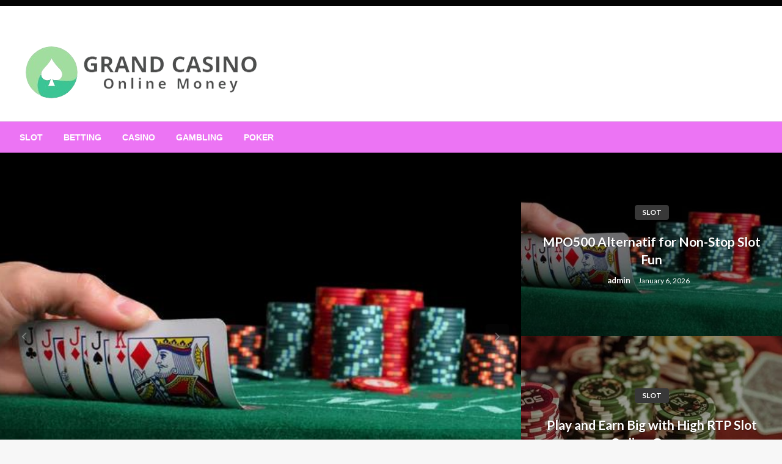

--- FILE ---
content_type: text/html; charset=UTF-8
request_url: https://grancasinolosangeles.com/
body_size: 12666
content:

<!DOCTYPE html>
<html lang="en-US">

<head>
	<meta http-equiv="Content-Type" content="text/html; charset=UTF-8" />
	<meta name="viewport" content="width=device-width, initial-scale=1.0">
		<title>Grand Casino &#8211; Online Money</title>
<meta name='robots' content='max-image-preview:large' />
<link rel='dns-prefetch' href='//fonts.googleapis.com' />
<link rel="alternate" type="application/rss+xml" title="Grand Casino &raquo; Feed" href="https://grancasinolosangeles.com/feed/" />
<style id='wp-img-auto-sizes-contain-inline-css' type='text/css'>
img:is([sizes=auto i],[sizes^="auto," i]){contain-intrinsic-size:3000px 1500px}
/*# sourceURL=wp-img-auto-sizes-contain-inline-css */
</style>

<style id='wp-emoji-styles-inline-css' type='text/css'>

	img.wp-smiley, img.emoji {
		display: inline !important;
		border: none !important;
		box-shadow: none !important;
		height: 1em !important;
		width: 1em !important;
		margin: 0 0.07em !important;
		vertical-align: -0.1em !important;
		background: none !important;
		padding: 0 !important;
	}
/*# sourceURL=wp-emoji-styles-inline-css */
</style>
<link rel='stylesheet' id='wp-block-library-css' href='https://grancasinolosangeles.com/wp-includes/css/dist/block-library/style.min.css?ver=6.9' type='text/css' media='all' />
<style id='global-styles-inline-css' type='text/css'>
:root{--wp--preset--aspect-ratio--square: 1;--wp--preset--aspect-ratio--4-3: 4/3;--wp--preset--aspect-ratio--3-4: 3/4;--wp--preset--aspect-ratio--3-2: 3/2;--wp--preset--aspect-ratio--2-3: 2/3;--wp--preset--aspect-ratio--16-9: 16/9;--wp--preset--aspect-ratio--9-16: 9/16;--wp--preset--color--black: #000000;--wp--preset--color--cyan-bluish-gray: #abb8c3;--wp--preset--color--white: #ffffff;--wp--preset--color--pale-pink: #f78da7;--wp--preset--color--vivid-red: #cf2e2e;--wp--preset--color--luminous-vivid-orange: #ff6900;--wp--preset--color--luminous-vivid-amber: #fcb900;--wp--preset--color--light-green-cyan: #7bdcb5;--wp--preset--color--vivid-green-cyan: #00d084;--wp--preset--color--pale-cyan-blue: #8ed1fc;--wp--preset--color--vivid-cyan-blue: #0693e3;--wp--preset--color--vivid-purple: #9b51e0;--wp--preset--color--strong-blue: #0073aa;--wp--preset--color--lighter-blue: #229fd8;--wp--preset--color--very-light-gray: #eee;--wp--preset--color--very-dark-gray: #444;--wp--preset--gradient--vivid-cyan-blue-to-vivid-purple: linear-gradient(135deg,rgb(6,147,227) 0%,rgb(155,81,224) 100%);--wp--preset--gradient--light-green-cyan-to-vivid-green-cyan: linear-gradient(135deg,rgb(122,220,180) 0%,rgb(0,208,130) 100%);--wp--preset--gradient--luminous-vivid-amber-to-luminous-vivid-orange: linear-gradient(135deg,rgb(252,185,0) 0%,rgb(255,105,0) 100%);--wp--preset--gradient--luminous-vivid-orange-to-vivid-red: linear-gradient(135deg,rgb(255,105,0) 0%,rgb(207,46,46) 100%);--wp--preset--gradient--very-light-gray-to-cyan-bluish-gray: linear-gradient(135deg,rgb(238,238,238) 0%,rgb(169,184,195) 100%);--wp--preset--gradient--cool-to-warm-spectrum: linear-gradient(135deg,rgb(74,234,220) 0%,rgb(151,120,209) 20%,rgb(207,42,186) 40%,rgb(238,44,130) 60%,rgb(251,105,98) 80%,rgb(254,248,76) 100%);--wp--preset--gradient--blush-light-purple: linear-gradient(135deg,rgb(255,206,236) 0%,rgb(152,150,240) 100%);--wp--preset--gradient--blush-bordeaux: linear-gradient(135deg,rgb(254,205,165) 0%,rgb(254,45,45) 50%,rgb(107,0,62) 100%);--wp--preset--gradient--luminous-dusk: linear-gradient(135deg,rgb(255,203,112) 0%,rgb(199,81,192) 50%,rgb(65,88,208) 100%);--wp--preset--gradient--pale-ocean: linear-gradient(135deg,rgb(255,245,203) 0%,rgb(182,227,212) 50%,rgb(51,167,181) 100%);--wp--preset--gradient--electric-grass: linear-gradient(135deg,rgb(202,248,128) 0%,rgb(113,206,126) 100%);--wp--preset--gradient--midnight: linear-gradient(135deg,rgb(2,3,129) 0%,rgb(40,116,252) 100%);--wp--preset--font-size--small: 13px;--wp--preset--font-size--medium: 20px;--wp--preset--font-size--large: 36px;--wp--preset--font-size--x-large: 42px;--wp--preset--spacing--20: 0.44rem;--wp--preset--spacing--30: 0.67rem;--wp--preset--spacing--40: 1rem;--wp--preset--spacing--50: 1.5rem;--wp--preset--spacing--60: 2.25rem;--wp--preset--spacing--70: 3.38rem;--wp--preset--spacing--80: 5.06rem;--wp--preset--shadow--natural: 6px 6px 9px rgba(0, 0, 0, 0.2);--wp--preset--shadow--deep: 12px 12px 50px rgba(0, 0, 0, 0.4);--wp--preset--shadow--sharp: 6px 6px 0px rgba(0, 0, 0, 0.2);--wp--preset--shadow--outlined: 6px 6px 0px -3px rgb(255, 255, 255), 6px 6px rgb(0, 0, 0);--wp--preset--shadow--crisp: 6px 6px 0px rgb(0, 0, 0);}:where(.is-layout-flex){gap: 0.5em;}:where(.is-layout-grid){gap: 0.5em;}body .is-layout-flex{display: flex;}.is-layout-flex{flex-wrap: wrap;align-items: center;}.is-layout-flex > :is(*, div){margin: 0;}body .is-layout-grid{display: grid;}.is-layout-grid > :is(*, div){margin: 0;}:where(.wp-block-columns.is-layout-flex){gap: 2em;}:where(.wp-block-columns.is-layout-grid){gap: 2em;}:where(.wp-block-post-template.is-layout-flex){gap: 1.25em;}:where(.wp-block-post-template.is-layout-grid){gap: 1.25em;}.has-black-color{color: var(--wp--preset--color--black) !important;}.has-cyan-bluish-gray-color{color: var(--wp--preset--color--cyan-bluish-gray) !important;}.has-white-color{color: var(--wp--preset--color--white) !important;}.has-pale-pink-color{color: var(--wp--preset--color--pale-pink) !important;}.has-vivid-red-color{color: var(--wp--preset--color--vivid-red) !important;}.has-luminous-vivid-orange-color{color: var(--wp--preset--color--luminous-vivid-orange) !important;}.has-luminous-vivid-amber-color{color: var(--wp--preset--color--luminous-vivid-amber) !important;}.has-light-green-cyan-color{color: var(--wp--preset--color--light-green-cyan) !important;}.has-vivid-green-cyan-color{color: var(--wp--preset--color--vivid-green-cyan) !important;}.has-pale-cyan-blue-color{color: var(--wp--preset--color--pale-cyan-blue) !important;}.has-vivid-cyan-blue-color{color: var(--wp--preset--color--vivid-cyan-blue) !important;}.has-vivid-purple-color{color: var(--wp--preset--color--vivid-purple) !important;}.has-black-background-color{background-color: var(--wp--preset--color--black) !important;}.has-cyan-bluish-gray-background-color{background-color: var(--wp--preset--color--cyan-bluish-gray) !important;}.has-white-background-color{background-color: var(--wp--preset--color--white) !important;}.has-pale-pink-background-color{background-color: var(--wp--preset--color--pale-pink) !important;}.has-vivid-red-background-color{background-color: var(--wp--preset--color--vivid-red) !important;}.has-luminous-vivid-orange-background-color{background-color: var(--wp--preset--color--luminous-vivid-orange) !important;}.has-luminous-vivid-amber-background-color{background-color: var(--wp--preset--color--luminous-vivid-amber) !important;}.has-light-green-cyan-background-color{background-color: var(--wp--preset--color--light-green-cyan) !important;}.has-vivid-green-cyan-background-color{background-color: var(--wp--preset--color--vivid-green-cyan) !important;}.has-pale-cyan-blue-background-color{background-color: var(--wp--preset--color--pale-cyan-blue) !important;}.has-vivid-cyan-blue-background-color{background-color: var(--wp--preset--color--vivid-cyan-blue) !important;}.has-vivid-purple-background-color{background-color: var(--wp--preset--color--vivid-purple) !important;}.has-black-border-color{border-color: var(--wp--preset--color--black) !important;}.has-cyan-bluish-gray-border-color{border-color: var(--wp--preset--color--cyan-bluish-gray) !important;}.has-white-border-color{border-color: var(--wp--preset--color--white) !important;}.has-pale-pink-border-color{border-color: var(--wp--preset--color--pale-pink) !important;}.has-vivid-red-border-color{border-color: var(--wp--preset--color--vivid-red) !important;}.has-luminous-vivid-orange-border-color{border-color: var(--wp--preset--color--luminous-vivid-orange) !important;}.has-luminous-vivid-amber-border-color{border-color: var(--wp--preset--color--luminous-vivid-amber) !important;}.has-light-green-cyan-border-color{border-color: var(--wp--preset--color--light-green-cyan) !important;}.has-vivid-green-cyan-border-color{border-color: var(--wp--preset--color--vivid-green-cyan) !important;}.has-pale-cyan-blue-border-color{border-color: var(--wp--preset--color--pale-cyan-blue) !important;}.has-vivid-cyan-blue-border-color{border-color: var(--wp--preset--color--vivid-cyan-blue) !important;}.has-vivid-purple-border-color{border-color: var(--wp--preset--color--vivid-purple) !important;}.has-vivid-cyan-blue-to-vivid-purple-gradient-background{background: var(--wp--preset--gradient--vivid-cyan-blue-to-vivid-purple) !important;}.has-light-green-cyan-to-vivid-green-cyan-gradient-background{background: var(--wp--preset--gradient--light-green-cyan-to-vivid-green-cyan) !important;}.has-luminous-vivid-amber-to-luminous-vivid-orange-gradient-background{background: var(--wp--preset--gradient--luminous-vivid-amber-to-luminous-vivid-orange) !important;}.has-luminous-vivid-orange-to-vivid-red-gradient-background{background: var(--wp--preset--gradient--luminous-vivid-orange-to-vivid-red) !important;}.has-very-light-gray-to-cyan-bluish-gray-gradient-background{background: var(--wp--preset--gradient--very-light-gray-to-cyan-bluish-gray) !important;}.has-cool-to-warm-spectrum-gradient-background{background: var(--wp--preset--gradient--cool-to-warm-spectrum) !important;}.has-blush-light-purple-gradient-background{background: var(--wp--preset--gradient--blush-light-purple) !important;}.has-blush-bordeaux-gradient-background{background: var(--wp--preset--gradient--blush-bordeaux) !important;}.has-luminous-dusk-gradient-background{background: var(--wp--preset--gradient--luminous-dusk) !important;}.has-pale-ocean-gradient-background{background: var(--wp--preset--gradient--pale-ocean) !important;}.has-electric-grass-gradient-background{background: var(--wp--preset--gradient--electric-grass) !important;}.has-midnight-gradient-background{background: var(--wp--preset--gradient--midnight) !important;}.has-small-font-size{font-size: var(--wp--preset--font-size--small) !important;}.has-medium-font-size{font-size: var(--wp--preset--font-size--medium) !important;}.has-large-font-size{font-size: var(--wp--preset--font-size--large) !important;}.has-x-large-font-size{font-size: var(--wp--preset--font-size--x-large) !important;}
/*# sourceURL=global-styles-inline-css */
</style>

<style id='classic-theme-styles-inline-css' type='text/css'>
/*! This file is auto-generated */
.wp-block-button__link{color:#fff;background-color:#32373c;border-radius:9999px;box-shadow:none;text-decoration:none;padding:calc(.667em + 2px) calc(1.333em + 2px);font-size:1.125em}.wp-block-file__button{background:#32373c;color:#fff;text-decoration:none}
/*# sourceURL=/wp-includes/css/classic-themes.min.css */
</style>
<link rel='stylesheet' id='newspaperss_core-css' href='https://grancasinolosangeles.com/wp-content/themes/newspaperss/css/newspaperss.min.css?ver=1.0' type='text/css' media='all' />
<link rel='stylesheet' id='fontawesome-css' href='https://grancasinolosangeles.com/wp-content/themes/newspaperss/fonts/awesome/css/font-awesome.min.css?ver=1' type='text/css' media='all' />
<link rel='stylesheet' id='newspaperss-fonts-css' href='//fonts.googleapis.com/css?family=Ubuntu%3A400%2C500%2C700%7CLato%3A400%2C700%2C400italic%2C700italic%7COpen+Sans%3A400%2C400italic%2C700&#038;subset=latin%2Clatin-ext' type='text/css' media='all' />
<link rel='stylesheet' id='newspaperss-style-css' href='https://grancasinolosangeles.com/wp-content/themes/newspapers-tr/style.css?ver=1.1.0' type='text/css' media='all' />
<style id='newspaperss-style-inline-css' type='text/css'>
.tagcloud a ,
	.post-cat-info a,
	.lates-post-warp .button.secondary,
	.comment-form .form-submit input#submit,
	a.box-comment-btn,
	.comment-form .form-submit input[type='submit'],
	h2.comment-reply-title,
	.widget_search .search-submit,
	.woocommerce nav.woocommerce-pagination ul li span.current,
	.woocommerce ul.products li.product .button,
	.woocommerce div.product form.cart .button,
	.woocommerce #respond input#submit.alt, .woocommerce a.button.alt,
	.woocommerce button.button.alt, .woocommerce input.button.alt,
	.woocommerce #respond input#submit, .woocommerce a.button,
	.woocommerce button.button, .woocommerce input.button,
	.pagination li a,
	.author-links a,
	#blog-content .navigation .nav-links .current,
	.bubbly-button,
	.scroll_to_top
	{
		color: #ffffff !important;
	}.tagcloud a:hover ,
		.post-cat-info a:hover,
		.lates-post-warp .button.secondary:hover,
		.comment-form .form-submit input#submit:hover,
		a.box-comment-btn:hover,
		.comment-form .form-submit input[type='submit']:hover,
		.widget_search .search-submit:hover,
		.pagination li a:hover,
		.author-links a:hover,
		.head-bottom-area  .is-dropdown-submenu .is-dropdown-submenu-item :hover,
		.woocommerce div.product div.summary a,
		.bubbly-button:hover,
		.slider-right .post-header .post-cat-info .cat-info-el:hover
		{
			color: #ffffff !important;
		}.slider-container .cat-info-el,
		.slider-right .post-header .post-cat-info .cat-info-el
		{
			color: #ffffff !important;
		}
		woocommerce-product-details__short-description,
		.woocommerce div.product .product_title,
		.woocommerce div.product p.price,
		.woocommerce div.product span.price
		{
			color: #232323 ;
		}#footer .top-footer-wrap .textwidget p,
		#footer .top-footer-wrap,
		#footer .block-content-recent .card-section .post-list .post-title a,
		#footer .block-content-recent .post-list .post-meta-info .meta-info-el,
		#footer .widget_nav_menu .widget li a,
		#footer .widget li a
		{
			color: #ffffff  ;
		}.head-bottom-area .dropdown.menu a,
	.search-wrap .search-field,
	.head-bottom-area .dropdown.menu .is-dropdown-submenu > li a,
	.home .head-bottom-area .dropdown.menu .current-menu-item a
	{
		color: #fff  ;
	}
	.search-wrap::before
	{
		background-color: #fff  ;
	}
	.search-wrap
	{
		border-color: #fff  ;
	}
	.main-menu .is-dropdown-submenu .is-dropdown-submenu-parent.opens-left > a::after,
	.is-dropdown-submenu .is-dropdown-submenu-parent.opens-right > a::after
	{
		border-right-color: #fff  ;
	}
/*# sourceURL=newspaperss-style-inline-css */
</style>
<link rel='stylesheet' id='newspaperss-style-parent-css' href='https://grancasinolosangeles.com/wp-content/themes/newspaperss/style.css?ver=6.9' type='text/css' media='all' />
<link rel='stylesheet' id='newspaperstr-style-css' href='https://grancasinolosangeles.com/wp-content/themes/newspapers-tr/style.css?ver=1.0' type='text/css' media='all' />
<script type="text/javascript" src="https://grancasinolosangeles.com/wp-includes/js/jquery/jquery.min.js?ver=3.7.1" id="jquery-core-js"></script>
<script type="text/javascript" src="https://grancasinolosangeles.com/wp-includes/js/jquery/jquery-migrate.min.js?ver=3.4.1" id="jquery-migrate-js"></script>
<script type="text/javascript" src="https://grancasinolosangeles.com/wp-content/themes/newspaperss/js/newspaperss.min.js?ver=1" id="newspaperss_js-js"></script>
<script type="text/javascript" src="https://grancasinolosangeles.com/wp-content/themes/newspaperss/js/newspaperss_other.min.js?ver=1" id="newspaperss_other-js"></script>
<link rel="https://api.w.org/" href="https://grancasinolosangeles.com/wp-json/" /><link rel="EditURI" type="application/rsd+xml" title="RSD" href="https://grancasinolosangeles.com/xmlrpc.php?rsd" />
<meta name="generator" content="WordPress 6.9" />
		<style id="newspaperss-custom-header-styles" type="text/css">
				.site-title,
		.site-description {
			position: absolute;
			clip: rect(1px, 1px, 1px, 1px);
		}
		</style>
	<link rel="icon" href="https://grancasinolosangeles.com/wp-content/uploads/2023/04/cropped-Online_Money-removebg-preview-32x32.png" sizes="32x32" />
<link rel="icon" href="https://grancasinolosangeles.com/wp-content/uploads/2023/04/cropped-Online_Money-removebg-preview-192x192.png" sizes="192x192" />
<link rel="apple-touch-icon" href="https://grancasinolosangeles.com/wp-content/uploads/2023/04/cropped-Online_Money-removebg-preview-180x180.png" />
<meta name="msapplication-TileImage" content="https://grancasinolosangeles.com/wp-content/uploads/2023/04/cropped-Online_Money-removebg-preview-270x270.png" />
		<style type="text/css" id="wp-custom-css">
			#footer .footer-copyright-text, .footer-copyright-text p, .footer-copyright-text li, .footer-copyright-text ul, .footer-copyright-text ol, .footer-copyright-text {
    color: #fff;
	display:none
}		</style>
		<style id="kirki-inline-styles">.postpage_subheader{background-color:#1c2127;}#topmenu .top-bar .top-bar-left .menu a{font-size:0.75rem;}.head-bottom-area .dropdown.menu .current-menu-item a{color:#2fc2e3;}.head-bottom-area .dropdown.menu a{font-family:sans-serif;font-size:14px;font-weight:700;text-transform:uppercase;}#main-content-sticky{background:#fff;}body{font-size:inherit;line-height:1.6;text-transform:none;}.slider-container .post-header-outer{background:rgba(0,0,0,0.14);}.slider-container .post-header .post-title a,.slider-container .post-meta-info .meta-info-el a,.slider-container .meta-info-date{color:#fff;}.slider-container .cat-info-el,.slider-right .post-header .post-cat-info .cat-info-el{background-color:#383838;}.woocommerce .button{-webkit-box-shadow:0 2px 2px 0 rgba(0,188,212,0.3), 0 3px 1px -2px rgba(0,188,212,0.3), 0 1px 5px 0 rgba(0,188,212,0.3);-moz-box-shadow:0 2px 2px 0 rgba(0,188,212,0.3), 0 3px 1px -2px rgba(0,188,212,0.3), 0 1px 5px 0 rgba(0,188,212,0.3);box-shadow:0 2px 2px 0 rgba(0,188,212,0.3), 0 3px 1px -2px rgba(0,188,212,0.3), 0 1px 5px 0 rgba(0,188,212,0.3);}.woocommerce .button:hover{-webkit-box-shadow:-1px 11px 23px -4px rgba(0,188,212,0.3),1px -1.5px 11px -2px  rgba(0,188,212,0.3);-moz-box-shadow:-1px 11px 23px -4px rgba(0,188,212,0.3),1px -1.5px 11px -2px  rgba(0,188,212,0.3);box-shadow:-1px 11px 23px -4px rgba(0,188,212,0.3),1px -1.5px 11px -2px  rgba(0,188,212,0.3);}a:hover,.off-canvas .fa-window-close:focus,.tagcloud a:hover,.single-nav .nav-left a:hover, .single-nav .nav-right a:hover,.comment-title h2:hover,h2.comment-reply-title:hover,.meta-info-comment .comments-link a:hover,.woocommerce div.product div.summary a:hover{color:#2f2f2f;}bubbly-button:focus,.slider-right .post-header .post-cat-info .cat-info-el:hover,.bubbly-button:hover,.head-bottom-area .desktop-menu .is-dropdown-submenu-parent .is-dropdown-submenu li a:hover,.tagcloud a:hover,.viewall-text .button.secondary:hover,.single-nav a:hover>.newspaper-nav-icon,.pagination .current:hover,.pagination li a:hover,.widget_search .search-submit:hover,.comment-form .form-submit input#submit:hover, a.box-comment-btn:hover, .comment-form .form-submit input[type="submit"]:hover,.cat-info-el:hover,.comment-list .comment-reply-link:hover,.bubbly-button:active{background:#2f2f2f;}.viewall-text .shadow:hover{-webkit-box-shadow:-1px 11px 15px -8px rgba(47,47,47,0.43);-moz-box-shadow:-1px 11px 15px -8px rgba(47,47,47,0.43);box-shadow:-1px 11px 15px -8px rgba(47,47,47,0.43);}.bubbly-button:hover,.bubbly-button:active{-webkit-box-shadow:0 2px 15px rgba(47,47,47,0.43);;-moz-box-shadow:0 2px 15px rgba(47,47,47,0.43);;box-shadow:0 2px 15px rgba(47,47,47,0.43);;}.comment-form textarea:focus,.comment-form input[type="text"]:focus,.comment-form input[type="search"]:focus,.comment-form input[type="tel"]:focus,.comment-form input[type="email"]:focus,.comment-form [type=url]:focus,.comment-form [type=password]:focus{-webkit-box-shadow:0 2px 3px rgba(47,47,47,0.43);;-moz-box-shadow:0 2px 3px rgba(47,47,47,0.43);;box-shadow:0 2px 3px rgba(47,47,47,0.43);;}a:focus{outline-color:#2f2f2f;text-decoration-color:#2f2f2f;}.sliderlink:focus,.slider-right .thumbnail-post a:focus img{border-color:#2f2f2f;}.bubbly-button:before,.bubbly-button:after{background-image:radial-gradient(circle,#2f2f2f 20%, transparent 20%), radial-gradient(circle, transparent 20%, #2f2f2f 20%, transparent 30%), radial-gradient(circle, #2f2f2f 20%, transparent 20%), radial-gradient(circle, #2f2f2f 20%, transparent 20%), radial-gradient(circle, transparent 10%, #2f2f2f 15%, transparent 20%), radial-gradient(circle, #2f2f2f 20%, transparent 20%), radial-gradient(circle, #2f2f2f 20%, transparent 20%), radial-gradient(circle, #2f2f2f 20%, transparent 20%), radial-gradient(circle, #2f2f2f 20%, transparent 20%);;;}.block-header-wrap .block-title,.widget-title h3{color:#0a0a0a;}.block-header-wrap .block-title h3,.widget-title h3{border-bottom-color:#0a0a0a;}#sub_banner .breadcrumb-wraps .breadcrumbs li,#sub_banner .heade-content h1,.heade-content h1,.breadcrumbs li,.breadcrumbs a,.breadcrumbs li:not(:last-child)::after{color:#fff;}#sub_banner.sub_header_page .heade-content h1{color:#0a0a0a;}#footer .top-footer-wrap{background-color:#282828;}#footer .block-header-wrap .block-title h3,#footer .widget-title h3{color:#e3e3e3;border-bottom-color:#e3e3e3;}#footer .footer-copyright-wrap{background-color:#242424;}#footer .footer-copyright-text,.footer-copyright-text p,.footer-copyright-text li,.footer-copyright-text ul,.footer-copyright-text ol,.footer-copyright-text{color:#fff;}.woo-header-newspaperss{background:linear-gradient(to top, #f77062 0%, #fe5196 100%);;}.heade-content.woo-header-newspaperss h1,.woocommerce .woocommerce-breadcrumb a,.woocommerce .breadcrumbs li{color:#020202;}@media screen and (min-width: 64em){#wrapper{margin-top:0px;margin-bottom:0px;}}</style></head>

<body class="home blog wp-custom-logo wp-theme-newspaperss wp-child-theme-newspapers-tr" id="top">
		<a class="skip-link screen-reader-text" href="#main-content-sticky">
		Skip to content	</a>

	<div id="wrapper" class="grid-container no-padding small-full  full  z-depth-2">
		<!-- Site HEADER -->
					<div id="topmenu"   >
  <div  class="grid-container">
    <div class="top-bar">
      <div class="top-bar-left">
                </div>
      <div class="top-bar-right">
                      <div class="social-btns">

                                </div>
            </div>
    </div>
  </div>
</div>
				<header id="header-top" class="header-area">
			
<div class="head-top-area " >
  <div class="grid-container ">
        <div id="main-header" class="grid-x grid-padding-x grid-margin-y align-justify ">
      <!--  Logo -->
            <div class="cell  align-self-middle auto medium-order-1  ">
        <div id="site-title">
          <a href="https://grancasinolosangeles.com/" class="custom-logo-link" rel="home" aria-current="page"><img width="448" height="169" src="https://grancasinolosangeles.com/wp-content/uploads/2024/06/Screenshot_2024-06-04_114549-removebg-preview.png" class="custom-logo" alt="Grand Casino" decoding="async" fetchpriority="high" srcset="https://grancasinolosangeles.com/wp-content/uploads/2024/06/Screenshot_2024-06-04_114549-removebg-preview.png 448w, https://grancasinolosangeles.com/wp-content/uploads/2024/06/Screenshot_2024-06-04_114549-removebg-preview-300x113.png 300w" sizes="(max-width: 448px) 100vw, 448px" /></a>          <h1 class="site-title">
            <a href="https://grancasinolosangeles.com/" rel="home">Grand Casino</a>
          </h1>
                      <p class="site-description">Online Money</p>
                  </div>
      </div>
      <!-- /.End Of Logo -->
          </div>
  </div>
</div>			<!-- Mobile Menu -->
			<!-- Mobile Menu -->

<div class="off-canvas-wrapper " >
  <div class="reveal reveal-menu position-right off-canvas animated " id="mobile-menu-newspaperss" data-reveal >
    <button class="reveal-b-close " aria-label="Close menu" type="button" data-close>
      <i class="fa fa-window-close" aria-hidden="true"></i>
    </button>
    <div class="multilevel-offcanvas " >
       <ul id="menu-primary" class="vertical menu accordion-menu " data-accordion-menu data-close-on-click-inside="false"><li id="menu-item-221" class="menu-item menu-item-type-taxonomy menu-item-object-category menu-item-221"><a href="https://grancasinolosangeles.com/category/slot/">Slot</a></li>
<li id="menu-item-222" class="menu-item menu-item-type-taxonomy menu-item-object-category menu-item-222"><a href="https://grancasinolosangeles.com/category/betting/">Betting</a></li>
<li id="menu-item-262" class="menu-item menu-item-type-taxonomy menu-item-object-category menu-item-262"><a href="https://grancasinolosangeles.com/category/casino/">Casino</a></li>
<li id="menu-item-263" class="menu-item menu-item-type-taxonomy menu-item-object-category menu-item-263"><a href="https://grancasinolosangeles.com/category/gambling/">Gambling</a></li>
<li id="menu-item-264" class="menu-item menu-item-type-taxonomy menu-item-object-category menu-item-264"><a href="https://grancasinolosangeles.com/category/poker/">Poker</a></li>
</ul>    </div>
  </div>

  <div class="mobile-menu off-canvas-content" data-off-canvas-content >
        <div class="title-bar no-js "  data-hide-for="large" data-sticky data-margin-top="0" data-top-anchor="main-content-sticky" data-sticky-on="small"  >
      <div class="title-bar-left ">
        <div class="logo title-bar-title ">
          <a href="https://grancasinolosangeles.com/" class="custom-logo-link" rel="home" aria-current="page"><img width="448" height="169" src="https://grancasinolosangeles.com/wp-content/uploads/2024/06/Screenshot_2024-06-04_114549-removebg-preview.png" class="custom-logo" alt="Grand Casino" decoding="async" srcset="https://grancasinolosangeles.com/wp-content/uploads/2024/06/Screenshot_2024-06-04_114549-removebg-preview.png 448w, https://grancasinolosangeles.com/wp-content/uploads/2024/06/Screenshot_2024-06-04_114549-removebg-preview-300x113.png 300w" sizes="(max-width: 448px) 100vw, 448px" /></a>          <h1 class="site-title">
            <a href="https://grancasinolosangeles.com/" rel="home">Grand Casino</a>
          </h1>
                          <p class="site-description">Online Money</p>
                      </div>
      </div>
      <div class="top-bar-right">
        <div class="title-bar-right nav-bar">
          <li>
            <button class="offcanvas-trigger" type="button" data-open="mobile-menu-newspaperss">

              <div class="hamburger">
                <span class="line"></span>
                <span class="line"></span>
                <span class="line"></span>
              </div>
            </button>
          </li>
        </div>
      </div>
    </div>
  </div>
</div>
			<!-- Mobile Menu -->
			<!-- Start Of bottom Head -->
			<div id="header-bottom" class="head-bottom-area animated"  data-sticky data-sticky-on="large" data-options="marginTop:0;" style="width:100%" data-top-anchor="main-content-sticky" >
				<div class="grid-container">
					<div class="top-bar main-menu no-js" id="the-menu">
												<div class="menu-position left" data-magellan data-magellan-top-offset="60">
															<ul id="menu-primary-1 " class="horizontal menu  desktop-menu" data-responsive-menu="dropdown"  data-trap-focus="true"  ><li class="menu-item menu-item-type-taxonomy menu-item-object-category menu-item-221"><a href="https://grancasinolosangeles.com/category/slot/">Slot</a></li>
<li class="menu-item menu-item-type-taxonomy menu-item-object-category menu-item-222"><a href="https://grancasinolosangeles.com/category/betting/">Betting</a></li>
<li class="menu-item menu-item-type-taxonomy menu-item-object-category menu-item-262"><a href="https://grancasinolosangeles.com/category/casino/">Casino</a></li>
<li class="menu-item menu-item-type-taxonomy menu-item-object-category menu-item-263"><a href="https://grancasinolosangeles.com/category/gambling/">Gambling</a></li>
<li class="menu-item menu-item-type-taxonomy menu-item-object-category menu-item-264"><a href="https://grancasinolosangeles.com/category/poker/">Poker</a></li>
</ul>													</div>
					</div>
					<!--/ #navmenu-->
				</div>
			</div>
			<!-- Start Of bottom Head -->
		</header>
		<div id="main-content-sticky"><!--Call Sub Header-->

  <div id="top-content"><div class=" grid-x align-center" >
<div class="cell large-auto small-12">
  <div id="slider" class="slick-slider">
                                <!-- items mirrored twice, total of 4 -->
        <div class=" projectitem">
          <a class="sliderlink" href="https://grancasinolosangeles.com/mpo500-alternatif-for-non-stop-slot-fun/"> </a>
          <div class="slider-container" style="background: url(https://grancasinolosangeles.com/wp-content/uploads/2026/01/1-95.jpg)50% no-repeat;">
            <div class="post-header-outer is-absolute">
              <div class="post-header">
                <div class="post-cat-info ">
                  <a class="cat-info-el" href="https://grancasinolosangeles.com/category/slot/">Slot</a>                </div>
                <h3 class="post-title is-size-2"><a class="post-title-link" href="https://grancasinolosangeles.com/mpo500-alternatif-for-non-stop-slot-fun/" rel="bookmark">MPO500 Alternatif for Non-Stop Slot Fun</a></h3>                <div class="post-meta-info ">
                  <div class="post-meta-info-left">
                    <span class="meta-info-el meta-info-author">
                      <a class="vcard author" href="https://grancasinolosangeles.com/author/admin/">
                        admin                      </a>
                    </span>
                    <span class="meta-info-el meta-info-date">
                      <time class="date update">January 6, 2026</time>
                    </span>
                  </div>
                </div>
              </div>
            </div>
          </div>
        </div>
                      <!-- items mirrored twice, total of 4 -->
        <div class=" projectitem">
          <a class="sliderlink" href="https://grancasinolosangeles.com/play-and-earn-big-with-high-rtp-slot-online-games/"> </a>
          <div class="slider-container" style="background: url(https://grancasinolosangeles.com/wp-content/uploads/2025/10/casino_12.jpg)50% no-repeat;">
            <div class="post-header-outer is-absolute">
              <div class="post-header">
                <div class="post-cat-info ">
                  <a class="cat-info-el" href="https://grancasinolosangeles.com/category/slot/">Slot</a>                </div>
                <h3 class="post-title is-size-2"><a class="post-title-link" href="https://grancasinolosangeles.com/play-and-earn-big-with-high-rtp-slot-online-games/" rel="bookmark">Play and Earn Big with High RTP Slot Online Games</a></h3>                <div class="post-meta-info ">
                  <div class="post-meta-info-left">
                    <span class="meta-info-el meta-info-author">
                      <a class="vcard author" href="https://grancasinolosangeles.com/author/admin/">
                        admin                      </a>
                    </span>
                    <span class="meta-info-el meta-info-date">
                      <time class="date update">October 17, 2025</time>
                    </span>
                  </div>
                </div>
              </div>
            </div>
          </div>
        </div>
                      <!-- items mirrored twice, total of 4 -->
        <div class=" projectitem">
          <a class="sliderlink" href="https://grancasinolosangeles.com/enjoy-all-the-amazing-advantages-of-the-918kiss-casino-app/"> </a>
          <div class="slider-container" style="background: url(https://grancasinolosangeles.com/wp-content/uploads/2025/10/Enjoy-All-The-Amazing-Advantages-Of-The-918kiss-Casino-App.jpg)50% no-repeat;">
            <div class="post-header-outer is-absolute">
              <div class="post-header">
                <div class="post-cat-info ">
                  <a class="cat-info-el" href="https://grancasinolosangeles.com/category/casino/">Casino</a>                </div>
                <h3 class="post-title is-size-2"><a class="post-title-link" href="https://grancasinolosangeles.com/enjoy-all-the-amazing-advantages-of-the-918kiss-casino-app/" rel="bookmark">Enjoy All The Amazing Advantages Of The 918kiss Casino App</a></h3>                <div class="post-meta-info ">
                  <div class="post-meta-info-left">
                    <span class="meta-info-el meta-info-author">
                      <a class="vcard author" href="https://grancasinolosangeles.com/author/admin/">
                        admin                      </a>
                    </span>
                    <span class="meta-info-el meta-info-date">
                      <time class="date update">October 10, 2025</time>
                    </span>
                  </div>
                </div>
              </div>
            </div>
          </div>
        </div>
                      <!-- items mirrored twice, total of 4 -->
        <div class=" projectitem">
          <a class="sliderlink" href="https://grancasinolosangeles.com/365raja-creates-exciting-opportunities-every-day/"> </a>
          <div class="slider-container" style="background: url(https://grancasinolosangeles.com/wp-content/uploads/2025/10/1-102.jpg)50% no-repeat;">
            <div class="post-header-outer is-absolute">
              <div class="post-header">
                <div class="post-cat-info ">
                  <a class="cat-info-el" href="https://grancasinolosangeles.com/category/gambling/">Gambling</a>                </div>
                <h3 class="post-title is-size-2"><a class="post-title-link" href="https://grancasinolosangeles.com/365raja-creates-exciting-opportunities-every-day/" rel="bookmark">365raja Creates Exciting Opportunities Every Day</a></h3>                <div class="post-meta-info ">
                  <div class="post-meta-info-left">
                    <span class="meta-info-el meta-info-author">
                      <a class="vcard author" href="https://grancasinolosangeles.com/author/admin/">
                        admin                      </a>
                    </span>
                    <span class="meta-info-el meta-info-date">
                      <time class="date update">October 4, 2025</time>
                    </span>
                  </div>
                </div>
              </div>
            </div>
          </div>
        </div>
            </div>
</div>

<div class="cell large-4 medium-12 small-12 nopadding-left">
  <div class="slider-right">
    <div class=" grid-x">
                      
          <div class="cell large-12 medium-6 small-6 ">
            <article class="post-wrap ">
              <div class="post-image-warp">
                <div class="post-thumb-overlay"></div>
                <span class="thumbnail-post">
                                      <a href="https://grancasinolosangeles.com/mpo500-alternatif-for-non-stop-slot-fun/"><img width="428" height="400" src="https://grancasinolosangeles.com/wp-content/uploads/2026/01/1-95-428x400.jpg" class="object-fit-postimg wp-post-image" alt="MPO500 Alternatif for Non-Stop Slot Fun" decoding="async" /></a>                  
                </span>
              </div>
              <div class="post-header-outer  is-absolute ">
                <div class="post-header">
                                      <div class="post-cat-info ">
                      <a class="cat-info-el" href="https://grancasinolosangeles.com/category/slot/">Slot</a>                    </div>
                                    <h3 class="post-title is-size-4 entry-title"><a class="post-title-link" href="https://grancasinolosangeles.com/mpo500-alternatif-for-non-stop-slot-fun/" rel="bookmark">MPO500 Alternatif for Non-Stop Slot Fun</a></h3>                  <div class="post-meta-info ">
                    <span class="meta-info-el meta-info-author">
                      <a class="vcard author" href="https://grancasinolosangeles.com/author/admin/">
                        admin                      </a>
                    </span>
                    <span class="meta-info-el meta-info-date ">
                      <time class="date update">
                        <span>January 6, 2026</span>
                      </time>
                    </span>
                  </div>
                </div>
              </div>
            </article>
          </div>
        
          <div class="cell large-12 medium-6 small-6 ">
            <article class="post-wrap ">
              <div class="post-image-warp">
                <div class="post-thumb-overlay"></div>
                <span class="thumbnail-post">
                                      <a href="https://grancasinolosangeles.com/play-and-earn-big-with-high-rtp-slot-online-games/"><img width="428" height="400" src="https://grancasinolosangeles.com/wp-content/uploads/2025/10/casino_12-428x400.jpg" class="object-fit-postimg wp-post-image" alt="Play and Earn Big with High RTP Slot Online Games" decoding="async" /></a>                  
                </span>
              </div>
              <div class="post-header-outer  is-absolute ">
                <div class="post-header">
                                      <div class="post-cat-info ">
                      <a class="cat-info-el" href="https://grancasinolosangeles.com/category/slot/">Slot</a>                    </div>
                                    <h3 class="post-title is-size-4 entry-title"><a class="post-title-link" href="https://grancasinolosangeles.com/play-and-earn-big-with-high-rtp-slot-online-games/" rel="bookmark">Play and Earn Big with High RTP Slot Online Games</a></h3>                  <div class="post-meta-info ">
                    <span class="meta-info-el meta-info-author">
                      <a class="vcard author" href="https://grancasinolosangeles.com/author/admin/">
                        admin                      </a>
                    </span>
                    <span class="meta-info-el meta-info-date ">
                      <time class="date update">
                        <span>October 17, 2025</span>
                      </time>
                    </span>
                  </div>
                </div>
              </div>
            </article>
          </div>
                  </div>
  </div>
</div></div></div>
<div class="grid-x grid-padding-x grid-padding-y ">
  <div class="cell small-24 featured-section">
          <div class="block-title widget-title">
        <h3 class="blog-title ">
          Featured Story        </h3>
      </div>
    
    <div id="slider" class="slick-slider featured slider-post-wrap" data-slick='{"slidesToShow": 4 , "slidesToScroll":1 ,"autoplay":true}'>
                                <article class="wrap-slider">
            <div class="slider-thum">
                              <a href="https://grancasinolosangeles.com/mpo500-alternatif-for-non-stop-slot-fun/"><img width="600" height="407" src="https://grancasinolosangeles.com/wp-content/uploads/2026/01/1-95.jpg" class="img-slider wp-post-image" alt="MPO500 Alternatif for Non-Stop Slot Fun" link_thumbnail="1" decoding="async" srcset="https://grancasinolosangeles.com/wp-content/uploads/2026/01/1-95.jpg 600w, https://grancasinolosangeles.com/wp-content/uploads/2026/01/1-95-300x204.jpg 300w" sizes="(max-width: 600px) 100vw, 600px" /></a>                          </div>
            <div class="slider-content2">
              <div class="entry-meta">
                <div class="post-cat-info ">
                  <a class="cat-info-el" href="https://grancasinolosangeles.com/category/slot/" alt="View all posts in Slot">Slot</a>                </div>
                <h3 class="slider-title"><a class="post-title-link" href="https://grancasinolosangeles.com/mpo500-alternatif-for-non-stop-slot-fun/" rel="bookmark">MPO500 Alternatif for Non-Stop Slot Fun</a></h3>              </div>
            </div>
          </article>
                  <article class="wrap-slider">
            <div class="slider-thum">
                              <a href="https://grancasinolosangeles.com/play-and-earn-big-with-high-rtp-slot-online-games/"><img width="600" height="400" src="https://grancasinolosangeles.com/wp-content/uploads/2025/10/casino_12.jpg" class="img-slider wp-post-image" alt="Play and Earn Big with High RTP Slot Online Games" link_thumbnail="1" decoding="async" srcset="https://grancasinolosangeles.com/wp-content/uploads/2025/10/casino_12.jpg 600w, https://grancasinolosangeles.com/wp-content/uploads/2025/10/casino_12-300x200.jpg 300w" sizes="(max-width: 600px) 100vw, 600px" /></a>                          </div>
            <div class="slider-content2">
              <div class="entry-meta">
                <div class="post-cat-info ">
                  <a class="cat-info-el" href="https://grancasinolosangeles.com/category/slot/" alt="View all posts in Slot">Slot</a>                </div>
                <h3 class="slider-title"><a class="post-title-link" href="https://grancasinolosangeles.com/play-and-earn-big-with-high-rtp-slot-online-games/" rel="bookmark">Play and Earn Big with High RTP Slot Online Games</a></h3>              </div>
            </div>
          </article>
                  <article class="wrap-slider">
            <div class="slider-thum">
                              <a href="https://grancasinolosangeles.com/enjoy-all-the-amazing-advantages-of-the-918kiss-casino-app/"><img width="1500" height="1000" src="https://grancasinolosangeles.com/wp-content/uploads/2025/10/Enjoy-All-The-Amazing-Advantages-Of-The-918kiss-Casino-App.jpg" class="img-slider wp-post-image" alt="" link_thumbnail="1" decoding="async" srcset="https://grancasinolosangeles.com/wp-content/uploads/2025/10/Enjoy-All-The-Amazing-Advantages-Of-The-918kiss-Casino-App.jpg 1500w, https://grancasinolosangeles.com/wp-content/uploads/2025/10/Enjoy-All-The-Amazing-Advantages-Of-The-918kiss-Casino-App-300x200.jpg 300w, https://grancasinolosangeles.com/wp-content/uploads/2025/10/Enjoy-All-The-Amazing-Advantages-Of-The-918kiss-Casino-App-1024x683.jpg 1024w, https://grancasinolosangeles.com/wp-content/uploads/2025/10/Enjoy-All-The-Amazing-Advantages-Of-The-918kiss-Casino-App-768x512.jpg 768w" sizes="(max-width: 1500px) 100vw, 1500px" /></a>                          </div>
            <div class="slider-content2">
              <div class="entry-meta">
                <div class="post-cat-info ">
                  <a class="cat-info-el" href="https://grancasinolosangeles.com/category/casino/" alt="View all posts in Casino">Casino</a>                </div>
                <h3 class="slider-title"><a class="post-title-link" href="https://grancasinolosangeles.com/enjoy-all-the-amazing-advantages-of-the-918kiss-casino-app/" rel="bookmark">Enjoy All The Amazing Advantages Of The 918kiss Casino App</a></h3>              </div>
            </div>
          </article>
                  <article class="wrap-slider">
            <div class="slider-thum">
                              <a href="https://grancasinolosangeles.com/365raja-creates-exciting-opportunities-every-day/"><img width="600" height="400" src="https://grancasinolosangeles.com/wp-content/uploads/2025/10/1-102.jpg" class="img-slider wp-post-image" alt="365raja Creates Exciting Opportunities Every Day" link_thumbnail="1" decoding="async" srcset="https://grancasinolosangeles.com/wp-content/uploads/2025/10/1-102.jpg 600w, https://grancasinolosangeles.com/wp-content/uploads/2025/10/1-102-300x200.jpg 300w" sizes="(max-width: 600px) 100vw, 600px" /></a>                          </div>
            <div class="slider-content2">
              <div class="entry-meta">
                <div class="post-cat-info ">
                  <a class="cat-info-el" href="https://grancasinolosangeles.com/category/gambling/" alt="View all posts in Gambling">Gambling</a>                </div>
                <h3 class="slider-title"><a class="post-title-link" href="https://grancasinolosangeles.com/365raja-creates-exciting-opportunities-every-day/" rel="bookmark">365raja Creates Exciting Opportunities Every Day</a></h3>              </div>
            </div>
          </article>
                  <article class="wrap-slider">
            <div class="slider-thum">
                              <a href="https://grancasinolosangeles.com/simple-ways-to-enjoy-mix-parlay-sports-betting-site/"><img width="1500" height="1000" src="https://grancasinolosangeles.com/wp-content/uploads/2025/09/Simple-Ways-To-Enjoy-Mix-Parlay-Sports-Betting-Site.jpg" class="img-slider wp-post-image" alt="" link_thumbnail="1" decoding="async" srcset="https://grancasinolosangeles.com/wp-content/uploads/2025/09/Simple-Ways-To-Enjoy-Mix-Parlay-Sports-Betting-Site.jpg 1500w, https://grancasinolosangeles.com/wp-content/uploads/2025/09/Simple-Ways-To-Enjoy-Mix-Parlay-Sports-Betting-Site-300x200.jpg 300w, https://grancasinolosangeles.com/wp-content/uploads/2025/09/Simple-Ways-To-Enjoy-Mix-Parlay-Sports-Betting-Site-1024x683.jpg 1024w, https://grancasinolosangeles.com/wp-content/uploads/2025/09/Simple-Ways-To-Enjoy-Mix-Parlay-Sports-Betting-Site-768x512.jpg 768w" sizes="(max-width: 1500px) 100vw, 1500px" /></a>                          </div>
            <div class="slider-content2">
              <div class="entry-meta">
                <div class="post-cat-info ">
                  <a class="cat-info-el" href="https://grancasinolosangeles.com/category/casino/" alt="View all posts in Casino">Casino</a>                </div>
                <h3 class="slider-title"><a class="post-title-link" href="https://grancasinolosangeles.com/simple-ways-to-enjoy-mix-parlay-sports-betting-site/" rel="bookmark">Simple Ways To Enjoy Mix Parlay Sports Betting Site</a></h3>              </div>
            </div>
          </article>
                  <article class="wrap-slider">
            <div class="slider-thum">
                              <a href="https://grancasinolosangeles.com/mega888-apk-top-tips-for-safe-installation-on-android-devices/"><img width="600" height="399" src="https://grancasinolosangeles.com/wp-content/uploads/2025/08/poker_18.jpg" class="img-slider wp-post-image" alt="Mega888 APK Top Tips for Safe Installation on Android Devices" link_thumbnail="1" decoding="async" srcset="https://grancasinolosangeles.com/wp-content/uploads/2025/08/poker_18.jpg 600w, https://grancasinolosangeles.com/wp-content/uploads/2025/08/poker_18-300x200.jpg 300w" sizes="(max-width: 600px) 100vw, 600px" /></a>                          </div>
            <div class="slider-content2">
              <div class="entry-meta">
                <div class="post-cat-info ">
                  <a class="cat-info-el" href="https://grancasinolosangeles.com/category/casino/" alt="View all posts in Casino">Casino</a>                </div>
                <h3 class="slider-title"><a class="post-title-link" href="https://grancasinolosangeles.com/mega888-apk-top-tips-for-safe-installation-on-android-devices/" rel="bookmark">Mega888 APK Top Tips for Safe Installation on Android Devices</a></h3>              </div>
            </div>
          </article>
                  <article class="wrap-slider">
            <div class="slider-thum">
                              <a href="https://grancasinolosangeles.com/is-rai88-the-right-casino-platform-for-you/"><img width="600" height="385" src="https://grancasinolosangeles.com/wp-content/uploads/2025/07/casino-4.jpg" class="img-slider wp-post-image" alt="Is rai88 the Right Casino Platform for You?" link_thumbnail="1" decoding="async" srcset="https://grancasinolosangeles.com/wp-content/uploads/2025/07/casino-4.jpg 600w, https://grancasinolosangeles.com/wp-content/uploads/2025/07/casino-4-300x193.jpg 300w" sizes="(max-width: 600px) 100vw, 600px" /></a>                          </div>
            <div class="slider-content2">
              <div class="entry-meta">
                <div class="post-cat-info ">
                  <a class="cat-info-el" href="https://grancasinolosangeles.com/category/casino/" alt="View all posts in Casino">Casino</a>                </div>
                <h3 class="slider-title"><a class="post-title-link" href="https://grancasinolosangeles.com/is-rai88-the-right-casino-platform-for-you/" rel="bookmark">Is rai88 the Right Casino Platform for You?</a></h3>              </div>
            </div>
          </article>
                  <article class="wrap-slider">
            <div class="slider-thum">
                              <a href="https://grancasinolosangeles.com/winning-strategies-for-sports-betting-on-bwinbet-365/"><img width="612" height="344" src="https://grancasinolosangeles.com/wp-content/uploads/2025/07/1-127.jpg" class="img-slider wp-post-image" alt="Winning Strategies for Sports Betting on bwinbet 365" link_thumbnail="1" decoding="async" srcset="https://grancasinolosangeles.com/wp-content/uploads/2025/07/1-127.jpg 612w, https://grancasinolosangeles.com/wp-content/uploads/2025/07/1-127-300x169.jpg 300w" sizes="(max-width: 612px) 100vw, 612px" /></a>                          </div>
            <div class="slider-content2">
              <div class="entry-meta">
                <div class="post-cat-info ">
                  <a class="cat-info-el" href="https://grancasinolosangeles.com/category/betting/" alt="View all posts in Betting">Betting</a>                </div>
                <h3 class="slider-title"><a class="post-title-link" href="https://grancasinolosangeles.com/winning-strategies-for-sports-betting-on-bwinbet-365/" rel="bookmark">Winning Strategies for Sports Betting on bwinbet 365</a></h3>              </div>
            </div>
          </article>
                  <article class="wrap-slider">
            <div class="slider-thum">
                              <a href="https://grancasinolosangeles.com/top-5-features-that-make-rai88-stand-out/"><img width="600" height="413" src="https://grancasinolosangeles.com/wp-content/uploads/2025/05/casino-online_3.jpg" class="img-slider wp-post-image" alt="Top 5 Features That Make RAI88 Stand Out" link_thumbnail="1" decoding="async" srcset="https://grancasinolosangeles.com/wp-content/uploads/2025/05/casino-online_3.jpg 600w, https://grancasinolosangeles.com/wp-content/uploads/2025/05/casino-online_3-300x207.jpg 300w" sizes="(max-width: 600px) 100vw, 600px" /></a>                          </div>
            <div class="slider-content2">
              <div class="entry-meta">
                <div class="post-cat-info ">
                  <a class="cat-info-el" href="https://grancasinolosangeles.com/category/casino/" alt="View all posts in Casino">Casino</a>                </div>
                <h3 class="slider-title"><a class="post-title-link" href="https://grancasinolosangeles.com/top-5-features-that-make-rai88-stand-out/" rel="bookmark">Top 5 Features That Make RAI88 Stand Out</a></h3>              </div>
            </div>
          </article>
                  <article class="wrap-slider">
            <div class="slider-thum">
                              <a href="https://grancasinolosangeles.com/how-to-identify-and-avoid-scams-in-pkv-games/"><img width="626" height="421" src="https://grancasinolosangeles.com/wp-content/uploads/2025/02/1-50.jpg" class="img-slider wp-post-image" alt="How to Identify and Avoid Scams in PKV Games" link_thumbnail="1" decoding="async" srcset="https://grancasinolosangeles.com/wp-content/uploads/2025/02/1-50.jpg 626w, https://grancasinolosangeles.com/wp-content/uploads/2025/02/1-50-300x202.jpg 300w" sizes="(max-width: 626px) 100vw, 626px" /></a>                          </div>
            <div class="slider-content2">
              <div class="entry-meta">
                <div class="post-cat-info ">
                  <a class="cat-info-el" href="https://grancasinolosangeles.com/category/gambling/" alt="View all posts in Gambling">Gambling</a>                </div>
                <h3 class="slider-title"><a class="post-title-link" href="https://grancasinolosangeles.com/how-to-identify-and-avoid-scams-in-pkv-games/" rel="bookmark">How to Identify and Avoid Scams in PKV Games</a></h3>              </div>
            </div>
          </article>
                  </div>
  </div>
</div><div id="news-latest-post">
  <div class="grid-container  full ">
    <div class=" grid-x grid-padding-x  align-center no-homesidebar  ">
                              </div>
  </div>
</div>  
  <div id="blog-content">
    <div class="grid-container">
      <div class="grid-x grid-padding-x align-center ">
        <div class="cell  small-12 margin-vertical-1 large-8">
          <div class="lates-post-blog lates-post-blogbig  margin-horizontal " id="site-content">
                        <div class="grid-x   grid-margin-x ">
                              <div class="cell block-title widget-title">
                  <h3 class="blog-title ">
                    Latest post                  </h3>
                </div>
              
              
                                                      <div class="medium-6 small-12 cell  large-6  ">
      <div class="card layout3-post">
              <div class=" thumbnail-resize">
          <a href="https://grancasinolosangeles.com/mpo500-alternatif-for-non-stop-slot-fun/"><img width="600" height="300" src="https://grancasinolosangeles.com/wp-content/uploads/2026/01/1-95-600x300.jpg" class="float-center card-image wp-post-image" alt="MPO500 Alternatif for Non-Stop Slot Fun" decoding="async" loading="lazy" /></a>          <div class="post-cat-info is-absolute">
            <a class="cat-info-el" href="https://grancasinolosangeles.com/category/slot/" alt="View all posts in Slot">Slot</a>          </div>
        </div>
            <div class="card-section">
                <h3 class="post-title is-size-4  card-title"><a class="post-title-link" href="https://grancasinolosangeles.com/mpo500-alternatif-for-non-stop-slot-fun/" rel="bookmark">MPO500 Alternatif for Non-Stop Slot Fun</a></h3>        <p>In the ever-evolving world of online gaming, players are constantly on the lookout for platforms that offer seamless entertainment combined with exciting features. MPO500 has emerged as a popular choice among slot enthusiasts due to its user-friendly interface, diverse game&#8230;</p>
      </div>
      <div class="card-divider">
        <span class="meta-info-el mate-info-date-icon">
          <span class="screen-reader-text">Posted on</span> <a href="https://grancasinolosangeles.com/2026/01/" rel="bookmark"><time class="entry-date published updated" datetime="2026-01-06T09:07:56+00:00">January 6, 2026</time></a>        </span>
        <span class="meta-info-el meta-info-author">
          <a class="vcard author" href="https://grancasinolosangeles.com/author/admin/" title="admin">
            admin          </a>
        </span>
      </div>
    </div>
    </div>
                                      <div class="medium-6 small-12 cell  large-6  ">
      <div class="card layout3-post">
              <div class=" thumbnail-resize">
          <a href="https://grancasinolosangeles.com/play-and-earn-big-with-high-rtp-slot-online-games/"><img width="600" height="300" src="https://grancasinolosangeles.com/wp-content/uploads/2025/10/casino_12-600x300.jpg" class="float-center card-image wp-post-image" alt="Play and Earn Big with High RTP Slot Online Games" decoding="async" loading="lazy" /></a>          <div class="post-cat-info is-absolute">
            <a class="cat-info-el" href="https://grancasinolosangeles.com/category/slot/" alt="View all posts in Slot">Slot</a>          </div>
        </div>
            <div class="card-section">
                <h3 class="post-title is-size-4  card-title"><a class="post-title-link" href="https://grancasinolosangeles.com/play-and-earn-big-with-high-rtp-slot-online-games/" rel="bookmark">Play and Earn Big with High RTP Slot Online Games</a></h3>        <p>In the ever-evolving world of online gaming, slot games have carved a niche for themselves as one of the most popular forms of entertainment. Among these, high RTP (Return to Player) slot online games stand out, offering players not only&#8230;</p>
      </div>
      <div class="card-divider">
        <span class="meta-info-el mate-info-date-icon">
          <span class="screen-reader-text">Posted on</span> <a href="https://grancasinolosangeles.com/2025/10/" rel="bookmark"><time class="entry-date published updated" datetime="2025-10-17T07:31:36+00:00">October 17, 2025</time></a>        </span>
        <span class="meta-info-el meta-info-author">
          <a class="vcard author" href="https://grancasinolosangeles.com/author/admin/" title="admin">
            admin          </a>
        </span>
      </div>
    </div>
    </div>
                                      <div class="medium-6 small-12 cell  large-6  ">
      <div class="card layout3-post">
              <div class=" thumbnail-resize">
          <a href="https://grancasinolosangeles.com/enjoy-all-the-amazing-advantages-of-the-918kiss-casino-app/"><img width="600" height="300" src="https://grancasinolosangeles.com/wp-content/uploads/2025/10/Enjoy-All-The-Amazing-Advantages-Of-The-918kiss-Casino-App-600x300.jpg" class="float-center card-image wp-post-image" alt="" decoding="async" loading="lazy" /></a>          <div class="post-cat-info is-absolute">
            <a class="cat-info-el" href="https://grancasinolosangeles.com/category/casino/" alt="View all posts in Casino">Casino</a>          </div>
        </div>
            <div class="card-section">
                <h3 class="post-title is-size-4  card-title"><a class="post-title-link" href="https://grancasinolosangeles.com/enjoy-all-the-amazing-advantages-of-the-918kiss-casino-app/" rel="bookmark">Enjoy All The Amazing Advantages Of The 918kiss Casino App</a></h3>        <p>There are so many casino applications and platforms that are easily available nowadays. But choosing the most suitable is one of the most crucial things for all casino lovers. However, as a player, you need to choose or select only&#8230;</p>
      </div>
      <div class="card-divider">
        <span class="meta-info-el mate-info-date-icon">
          <span class="screen-reader-text">Posted on</span> <a href="https://grancasinolosangeles.com/2025/10/" rel="bookmark"><time class="entry-date published updated" datetime="2025-10-10T04:46:05+00:00">October 10, 2025</time></a>        </span>
        <span class="meta-info-el meta-info-author">
          <a class="vcard author" href="https://grancasinolosangeles.com/author/admin/" title="admin">
            admin          </a>
        </span>
      </div>
    </div>
    </div>
                                      <div class="medium-6 small-12 cell  large-6  ">
      <div class="card layout3-post">
              <div class=" thumbnail-resize">
          <a href="https://grancasinolosangeles.com/365raja-creates-exciting-opportunities-every-day/"><img width="600" height="300" src="https://grancasinolosangeles.com/wp-content/uploads/2025/10/1-102-600x300.jpg" class="float-center card-image wp-post-image" alt="365raja Creates Exciting Opportunities Every Day" decoding="async" loading="lazy" /></a>          <div class="post-cat-info is-absolute">
            <a class="cat-info-el" href="https://grancasinolosangeles.com/category/gambling/" alt="View all posts in Gambling">Gambling</a>          </div>
        </div>
            <div class="card-section">
                <h3 class="post-title is-size-4  card-title"><a class="post-title-link" href="https://grancasinolosangeles.com/365raja-creates-exciting-opportunities-every-day/" rel="bookmark">365raja Creates Exciting Opportunities Every Day</a></h3>        <p>In today&#8217;s fast-paced digital world, platforms that offer consistent and engaging opportunities stand out as beacons for users seeking both entertainment and growth. 365raja is one such platform that has carved a unique niche by creating exciting opportunities every day,&#8230;</p>
      </div>
      <div class="card-divider">
        <span class="meta-info-el mate-info-date-icon">
          <span class="screen-reader-text">Posted on</span> <a href="https://grancasinolosangeles.com/2025/10/" rel="bookmark"><time class="entry-date published updated" datetime="2025-10-04T10:29:10+00:00">October 4, 2025</time></a>        </span>
        <span class="meta-info-el meta-info-author">
          <a class="vcard author" href="https://grancasinolosangeles.com/author/admin/" title="admin">
            admin          </a>
        </span>
      </div>
    </div>
    </div>
                                      <div class="medium-6 small-12 cell  large-6  ">
      <div class="card layout3-post">
              <div class=" thumbnail-resize">
          <a href="https://grancasinolosangeles.com/simple-ways-to-enjoy-mix-parlay-sports-betting-site/"><img width="600" height="300" src="https://grancasinolosangeles.com/wp-content/uploads/2025/09/Simple-Ways-To-Enjoy-Mix-Parlay-Sports-Betting-Site-600x300.jpg" class="float-center card-image wp-post-image" alt="" decoding="async" loading="lazy" /></a>          <div class="post-cat-info is-absolute">
            <a class="cat-info-el" href="https://grancasinolosangeles.com/category/casino/" alt="View all posts in Casino">Casino</a>          </div>
        </div>
            <div class="card-section">
                <h3 class="post-title is-size-4  card-title"><a class="post-title-link" href="https://grancasinolosangeles.com/simple-ways-to-enjoy-mix-parlay-sports-betting-site/" rel="bookmark">Simple Ways To Enjoy Mix Parlay Sports Betting Site</a></h3>        <p>Currently, you may have been introduced to a lot of online betting websites, but none of them are fully helpful for you. You must be looking for that particular destination where you can access all of the features and benefits&#8230;</p>
      </div>
      <div class="card-divider">
        <span class="meta-info-el mate-info-date-icon">
          <span class="screen-reader-text">Posted on</span> <a href="https://grancasinolosangeles.com/2025/09/" rel="bookmark"><time class="entry-date published updated" datetime="2025-09-30T10:20:13+00:00">September 30, 2025</time></a>        </span>
        <span class="meta-info-el meta-info-author">
          <a class="vcard author" href="https://grancasinolosangeles.com/author/admin/" title="admin">
            admin          </a>
        </span>
      </div>
    </div>
    </div>
                                      <div class="medium-6 small-12 cell  large-6  ">
      <div class="card layout3-post">
              <div class=" thumbnail-resize">
          <a href="https://grancasinolosangeles.com/mega888-apk-top-tips-for-safe-installation-on-android-devices/"><img width="600" height="300" src="https://grancasinolosangeles.com/wp-content/uploads/2025/08/poker_18-600x300.jpg" class="float-center card-image wp-post-image" alt="Mega888 APK Top Tips for Safe Installation on Android Devices" decoding="async" loading="lazy" /></a>          <div class="post-cat-info is-absolute">
            <a class="cat-info-el" href="https://grancasinolosangeles.com/category/casino/" alt="View all posts in Casino">Casino</a>          </div>
        </div>
            <div class="card-section">
                <h3 class="post-title is-size-4  card-title"><a class="post-title-link" href="https://grancasinolosangeles.com/mega888-apk-top-tips-for-safe-installation-on-android-devices/" rel="bookmark">Mega888 APK Top Tips for Safe Installation on Android Devices</a></h3>        <p>Mega888 is a popular online casino platform that offers an array of exciting games, including slots, table games, and live dealer games. For those who wish to enjoy these thrilling gambling experiences on their mobile devices, the Mega888 official app&#8230;</p>
      </div>
      <div class="card-divider">
        <span class="meta-info-el mate-info-date-icon">
          <span class="screen-reader-text">Posted on</span> <a href="https://grancasinolosangeles.com/2025/08/" rel="bookmark"><time class="entry-date published updated" datetime="2025-08-27T07:16:20+00:00">August 27, 2025</time></a>        </span>
        <span class="meta-info-el meta-info-author">
          <a class="vcard author" href="https://grancasinolosangeles.com/author/admin/" title="admin">
            admin          </a>
        </span>
      </div>
    </div>
    </div>
                                      <div class="medium-6 small-12 cell  large-6  ">
      <div class="card layout3-post">
              <div class=" thumbnail-resize">
          <a href="https://grancasinolosangeles.com/is-rai88-the-right-casino-platform-for-you/"><img width="600" height="300" src="https://grancasinolosangeles.com/wp-content/uploads/2025/07/casino-4-600x300.jpg" class="float-center card-image wp-post-image" alt="Is rai88 the Right Casino Platform for You?" decoding="async" loading="lazy" /></a>          <div class="post-cat-info is-absolute">
            <a class="cat-info-el" href="https://grancasinolosangeles.com/category/casino/" alt="View all posts in Casino">Casino</a>          </div>
        </div>
            <div class="card-section">
                <h3 class="post-title is-size-4  card-title"><a class="post-title-link" href="https://grancasinolosangeles.com/is-rai88-the-right-casino-platform-for-you/" rel="bookmark">Is rai88 the Right Casino Platform for You?</a></h3>        <p>Rai88 is an online casino platform that has been gaining significant attention in the world of online gambling. This platform offers a wide range of games, including slots, poker, blackjack, and many others. But is Rai88 the right casino platform&#8230;</p>
      </div>
      <div class="card-divider">
        <span class="meta-info-el mate-info-date-icon">
          <span class="screen-reader-text">Posted on</span> <a href="https://grancasinolosangeles.com/2025/07/" rel="bookmark"><time class="entry-date published updated" datetime="2025-07-16T07:15:35+00:00">July 16, 2025</time></a>        </span>
        <span class="meta-info-el meta-info-author">
          <a class="vcard author" href="https://grancasinolosangeles.com/author/admin/" title="admin">
            admin          </a>
        </span>
      </div>
    </div>
    </div>
                                      <div class="medium-6 small-12 cell  large-6  ">
      <div class="card layout3-post">
              <div class=" thumbnail-resize">
          <a href="https://grancasinolosangeles.com/winning-strategies-for-sports-betting-on-bwinbet-365/"><img width="600" height="300" src="https://grancasinolosangeles.com/wp-content/uploads/2025/07/1-127-600x300.jpg" class="float-center card-image wp-post-image" alt="Winning Strategies for Sports Betting on bwinbet 365" decoding="async" loading="lazy" /></a>          <div class="post-cat-info is-absolute">
            <a class="cat-info-el" href="https://grancasinolosangeles.com/category/betting/" alt="View all posts in Betting">Betting</a>          </div>
        </div>
            <div class="card-section">
                <h3 class="post-title is-size-4  card-title"><a class="post-title-link" href="https://grancasinolosangeles.com/winning-strategies-for-sports-betting-on-bwinbet-365/" rel="bookmark">Winning Strategies for Sports Betting on bwinbet 365</a></h3>        <p>Sports betting has been a popular pastime for many years, and with the advent of online platforms like bwinbet 365, it has become even more accessible to people around the world. However, simply placing bets based on instinct or personal&#8230;</p>
      </div>
      <div class="card-divider">
        <span class="meta-info-el mate-info-date-icon">
          <span class="screen-reader-text">Posted on</span> <a href="https://grancasinolosangeles.com/2025/07/" rel="bookmark"><time class="entry-date published updated" datetime="2025-07-05T10:35:14+00:00">July 5, 2025</time></a>        </span>
        <span class="meta-info-el meta-info-author">
          <a class="vcard author" href="https://grancasinolosangeles.com/author/admin/" title="admin">
            admin          </a>
        </span>
      </div>
    </div>
    </div>
                                      <div class="medium-6 small-12 cell  large-6  ">
      <div class="card layout3-post">
              <div class=" thumbnail-resize">
          <a href="https://grancasinolosangeles.com/top-5-features-that-make-rai88-stand-out/"><img width="600" height="300" src="https://grancasinolosangeles.com/wp-content/uploads/2025/05/casino-online_3-600x300.jpg" class="float-center card-image wp-post-image" alt="Top 5 Features That Make RAI88 Stand Out" decoding="async" loading="lazy" /></a>          <div class="post-cat-info is-absolute">
            <a class="cat-info-el" href="https://grancasinolosangeles.com/category/casino/" alt="View all posts in Casino">Casino</a>          </div>
        </div>
            <div class="card-section">
                <h3 class="post-title is-size-4  card-title"><a class="post-title-link" href="https://grancasinolosangeles.com/top-5-features-that-make-rai88-stand-out/" rel="bookmark">Top 5 Features That Make RAI88 Stand Out</a></h3>        <p>RAI88 is an innovative online gaming platform that has been gaining remarkable traction in the world of digital entertainment. This platform offers an impressive range of games, from slot machines to live casino games, and even sports betting. But what&#8230;</p>
      </div>
      <div class="card-divider">
        <span class="meta-info-el mate-info-date-icon">
          <span class="screen-reader-text">Posted on</span> <a href="https://grancasinolosangeles.com/2025/05/" rel="bookmark"><time class="entry-date published updated" datetime="2025-05-21T09:03:08+00:00">May 21, 2025</time></a>        </span>
        <span class="meta-info-el meta-info-author">
          <a class="vcard author" href="https://grancasinolosangeles.com/author/admin/" title="admin">
            admin          </a>
        </span>
      </div>
    </div>
    </div>
                                      <div class="medium-6 small-12 cell  large-6  ">
      <div class="card layout3-post">
              <div class=" thumbnail-resize">
          <a href="https://grancasinolosangeles.com/how-to-identify-and-avoid-scams-in-pkv-games/"><img width="600" height="300" src="https://grancasinolosangeles.com/wp-content/uploads/2025/02/1-50-600x300.jpg" class="float-center card-image wp-post-image" alt="How to Identify and Avoid Scams in PKV Games" decoding="async" loading="lazy" /></a>          <div class="post-cat-info is-absolute">
            <a class="cat-info-el" href="https://grancasinolosangeles.com/category/gambling/" alt="View all posts in Gambling">Gambling</a>          </div>
        </div>
            <div class="card-section">
                <h3 class="post-title is-size-4  card-title"><a class="post-title-link" href="https://grancasinolosangeles.com/how-to-identify-and-avoid-scams-in-pkv-games/" rel="bookmark">How to Identify and Avoid Scams in PKV Games</a></h3>        <p>PKV games are a popular choice for online gamers, offering a wide variety of games to choose from. However, as with any online platform, it&#8217;s essential to be aware of potential scams and know how to avoid them. The first&#8230;</p>
      </div>
      <div class="card-divider">
        <span class="meta-info-el mate-info-date-icon">
          <span class="screen-reader-text">Posted on</span> <a href="https://grancasinolosangeles.com/2025/02/" rel="bookmark"><time class="entry-date published updated" datetime="2025-02-20T09:59:04+00:00">February 20, 2025</time></a>        </span>
        <span class="meta-info-el meta-info-author">
          <a class="vcard author" href="https://grancasinolosangeles.com/author/admin/" title="admin">
            admin          </a>
        </span>
      </div>
    </div>
    </div>
                
                
	<nav class="navigation pagination" aria-label="Posts pagination">
		<h2 class="screen-reader-text">Posts pagination</h2>
		<div class="nav-links"><span aria-current="page" class="page-numbers current">1</span>
<a class="page-numbers" href="https://grancasinolosangeles.com/page/2/">2</a>
<span class="page-numbers dots">&hellip;</span>
<a class="page-numbers" href="https://grancasinolosangeles.com/page/10/">10</a>
<a class="next page-numbers" href="https://grancasinolosangeles.com/page/2/">Next</a></div>
	</nav>
                          </div>
            <!--POST END-->
          </div>
        </div>
                          
    <div class="cell small-11 medium-11 large-4 large-order-1  ">
        <div id="sidebar" class="sidebar-inner ">
      <div class="grid-x grid-margin-x ">
        <div id="search-2" class="widget widget_search sidebar-item cell small-12 medium-6 large-12"><div class="widget_wrap "><form role="search" method="get" class="search-form" action="https://grancasinolosangeles.com/">
				<label>
					<span class="screen-reader-text">Search for:</span>
					<input type="search" class="search-field" placeholder="Search &hellip;" value="" name="s" />
				</label>
				<input type="submit" class="search-submit" value="Search" />
			</form></div></div><div id="nav_menu-2" class="widget widget_nav_menu sidebar-item cell small-12 medium-6 large-12"><div class="widget_wrap "><div class="widget-title "> <h3>Categories</h3></div><div class="menu-primary-container"><ul id="menu-primary-2" class="menu"><li class="menu-item menu-item-type-taxonomy menu-item-object-category menu-item-221"><a href="https://grancasinolosangeles.com/category/slot/">Slot</a></li>
<li class="menu-item menu-item-type-taxonomy menu-item-object-category menu-item-222"><a href="https://grancasinolosangeles.com/category/betting/">Betting</a></li>
<li class="menu-item menu-item-type-taxonomy menu-item-object-category menu-item-262"><a href="https://grancasinolosangeles.com/category/casino/">Casino</a></li>
<li class="menu-item menu-item-type-taxonomy menu-item-object-category menu-item-263"><a href="https://grancasinolosangeles.com/category/gambling/">Gambling</a></li>
<li class="menu-item menu-item-type-taxonomy menu-item-object-category menu-item-264"><a href="https://grancasinolosangeles.com/category/poker/">Poker</a></li>
</ul></div></div></div>
		<div id="recent-posts-2" class="widget widget_recent_entries sidebar-item cell small-12 medium-6 large-12"><div class="widget_wrap ">
		<div class="widget-title "> <h3>Recent Posts</h3></div>
		<ul>
											<li>
					<a href="https://grancasinolosangeles.com/mpo500-alternatif-for-non-stop-slot-fun/">MPO500 Alternatif for Non-Stop Slot Fun</a>
									</li>
											<li>
					<a href="https://grancasinolosangeles.com/play-and-earn-big-with-high-rtp-slot-online-games/">Play and Earn Big with High RTP Slot Online Games</a>
									</li>
											<li>
					<a href="https://grancasinolosangeles.com/enjoy-all-the-amazing-advantages-of-the-918kiss-casino-app/">Enjoy All The Amazing Advantages Of The 918kiss Casino App</a>
									</li>
											<li>
					<a href="https://grancasinolosangeles.com/365raja-creates-exciting-opportunities-every-day/">365raja Creates Exciting Opportunities Every Day</a>
									</li>
											<li>
					<a href="https://grancasinolosangeles.com/simple-ways-to-enjoy-mix-parlay-sports-betting-site/">Simple Ways To Enjoy Mix Parlay Sports Betting Site</a>
									</li>
					</ul>

		</div></div>      </div>
    </div>
    </div>                <!--sidebar END-->
      </div>
    </div>
  </div>
  <!--container END-->



</div>
<footer id="footer" class="footer-wrap">
    <!--COPYRIGHT TEXT-->
  <div id="footer-copyright" class="footer-copyright-wrap top-bar ">
    <div class="grid-container">
      <div class="top-bar-left text-center large-text-left">
        <div class="menu-text">
          
<div class="footer-copyright-text">
    <p class="display-inline defult-text">
    <a class="theme-by silkthemesc" target="_blank" href="https://silkthemes.com/">Theme by Silk Themes</a>
  </p>

</div>        </div>
      </div>
    </div>
  </div>
  <a href="#0" class="scroll_to_top" data-smooth-scroll><i class="fa fa-angle-up "></i></a></footer>
</div>
<script type="speculationrules">
{"prefetch":[{"source":"document","where":{"and":[{"href_matches":"/*"},{"not":{"href_matches":["/wp-*.php","/wp-admin/*","/wp-content/uploads/*","/wp-content/*","/wp-content/plugins/*","/wp-content/themes/newspapers-tr/*","/wp-content/themes/newspaperss/*","/*\\?(.+)"]}},{"not":{"selector_matches":"a[rel~=\"nofollow\"]"}},{"not":{"selector_matches":".no-prefetch, .no-prefetch a"}}]},"eagerness":"conservative"}]}
</script>
      <script>
        /(trident|msie)/i.test(navigator.userAgent) && document.getElementById && window.addEventListener && window.addEventListener("hashchange", function() {
          var t, e = location.hash.substring(1);
          /^[A-z0-9_-]+$/.test(e) && (t = document.getElementById(e)) && (/^(?:a|select|input|button|textarea)$/i.test(t.tagName) || (t.tabIndex = -1), t.focus())
        }, !1);
      </script>
<script id="wp-emoji-settings" type="application/json">
{"baseUrl":"https://s.w.org/images/core/emoji/17.0.2/72x72/","ext":".png","svgUrl":"https://s.w.org/images/core/emoji/17.0.2/svg/","svgExt":".svg","source":{"concatemoji":"https://grancasinolosangeles.com/wp-includes/js/wp-emoji-release.min.js?ver=6.9"}}
</script>
<script type="module">
/* <![CDATA[ */
/*! This file is auto-generated */
const a=JSON.parse(document.getElementById("wp-emoji-settings").textContent),o=(window._wpemojiSettings=a,"wpEmojiSettingsSupports"),s=["flag","emoji"];function i(e){try{var t={supportTests:e,timestamp:(new Date).valueOf()};sessionStorage.setItem(o,JSON.stringify(t))}catch(e){}}function c(e,t,n){e.clearRect(0,0,e.canvas.width,e.canvas.height),e.fillText(t,0,0);t=new Uint32Array(e.getImageData(0,0,e.canvas.width,e.canvas.height).data);e.clearRect(0,0,e.canvas.width,e.canvas.height),e.fillText(n,0,0);const a=new Uint32Array(e.getImageData(0,0,e.canvas.width,e.canvas.height).data);return t.every((e,t)=>e===a[t])}function p(e,t){e.clearRect(0,0,e.canvas.width,e.canvas.height),e.fillText(t,0,0);var n=e.getImageData(16,16,1,1);for(let e=0;e<n.data.length;e++)if(0!==n.data[e])return!1;return!0}function u(e,t,n,a){switch(t){case"flag":return n(e,"\ud83c\udff3\ufe0f\u200d\u26a7\ufe0f","\ud83c\udff3\ufe0f\u200b\u26a7\ufe0f")?!1:!n(e,"\ud83c\udde8\ud83c\uddf6","\ud83c\udde8\u200b\ud83c\uddf6")&&!n(e,"\ud83c\udff4\udb40\udc67\udb40\udc62\udb40\udc65\udb40\udc6e\udb40\udc67\udb40\udc7f","\ud83c\udff4\u200b\udb40\udc67\u200b\udb40\udc62\u200b\udb40\udc65\u200b\udb40\udc6e\u200b\udb40\udc67\u200b\udb40\udc7f");case"emoji":return!a(e,"\ud83e\u1fac8")}return!1}function f(e,t,n,a){let r;const o=(r="undefined"!=typeof WorkerGlobalScope&&self instanceof WorkerGlobalScope?new OffscreenCanvas(300,150):document.createElement("canvas")).getContext("2d",{willReadFrequently:!0}),s=(o.textBaseline="top",o.font="600 32px Arial",{});return e.forEach(e=>{s[e]=t(o,e,n,a)}),s}function r(e){var t=document.createElement("script");t.src=e,t.defer=!0,document.head.appendChild(t)}a.supports={everything:!0,everythingExceptFlag:!0},new Promise(t=>{let n=function(){try{var e=JSON.parse(sessionStorage.getItem(o));if("object"==typeof e&&"number"==typeof e.timestamp&&(new Date).valueOf()<e.timestamp+604800&&"object"==typeof e.supportTests)return e.supportTests}catch(e){}return null}();if(!n){if("undefined"!=typeof Worker&&"undefined"!=typeof OffscreenCanvas&&"undefined"!=typeof URL&&URL.createObjectURL&&"undefined"!=typeof Blob)try{var e="postMessage("+f.toString()+"("+[JSON.stringify(s),u.toString(),c.toString(),p.toString()].join(",")+"));",a=new Blob([e],{type:"text/javascript"});const r=new Worker(URL.createObjectURL(a),{name:"wpTestEmojiSupports"});return void(r.onmessage=e=>{i(n=e.data),r.terminate(),t(n)})}catch(e){}i(n=f(s,u,c,p))}t(n)}).then(e=>{for(const n in e)a.supports[n]=e[n],a.supports.everything=a.supports.everything&&a.supports[n],"flag"!==n&&(a.supports.everythingExceptFlag=a.supports.everythingExceptFlag&&a.supports[n]);var t;a.supports.everythingExceptFlag=a.supports.everythingExceptFlag&&!a.supports.flag,a.supports.everything||((t=a.source||{}).concatemoji?r(t.concatemoji):t.wpemoji&&t.twemoji&&(r(t.twemoji),r(t.wpemoji)))});
//# sourceURL=https://grancasinolosangeles.com/wp-includes/js/wp-emoji-loader.min.js
/* ]]> */
</script>
</body>

</html>

<!-- Page cached by LiteSpeed Cache 7.7 on 2026-01-20 02:46:06 -->